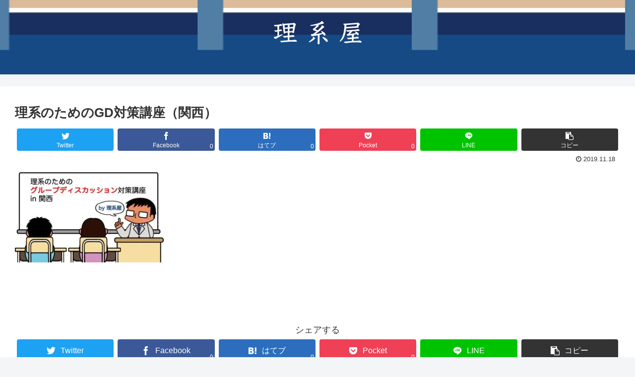

--- FILE ---
content_type: text/plain
request_url: https://www.google-analytics.com/j/collect?v=1&_v=j102&a=380289770&t=pageview&_s=1&dl=https%3A%2F%2Frikeiya.com%2F%25E7%2590%2586%25E7%25B3%25BB%25E3%2581%25AE%25E3%2581%259F%25E3%2582%2581%25E3%2581%25AEgd%25E5%25AF%25BE%25E7%25AD%2596%25E8%25AC%259B%25E5%25BA%25A7%25EF%25BC%2588%25E9%2596%25A2%25E8%25A5%25BF%25EF%25BC%2589&ul=en-us%40posix&dt=%E7%90%86%E7%B3%BB%E3%81%AE%E3%81%9F%E3%82%81%E3%81%AEGD%E5%AF%BE%E7%AD%96%E8%AC%9B%E5%BA%A7%EF%BC%88%E9%96%A2%E8%A5%BF%EF%BC%89%20%7C%20%E7%90%86%E7%B3%BB%E5%B1%8B&sr=1280x720&vp=1280x720&_u=IEBAAEABAAAAACAAI~&jid=2024439401&gjid=1333954370&cid=822894399.1768710146&tid=UA-140003751-1&_gid=1390436146.1768710146&_r=1&_slc=1&z=1176587305
body_size: -449
content:
2,cG-WFV9YJNBSB